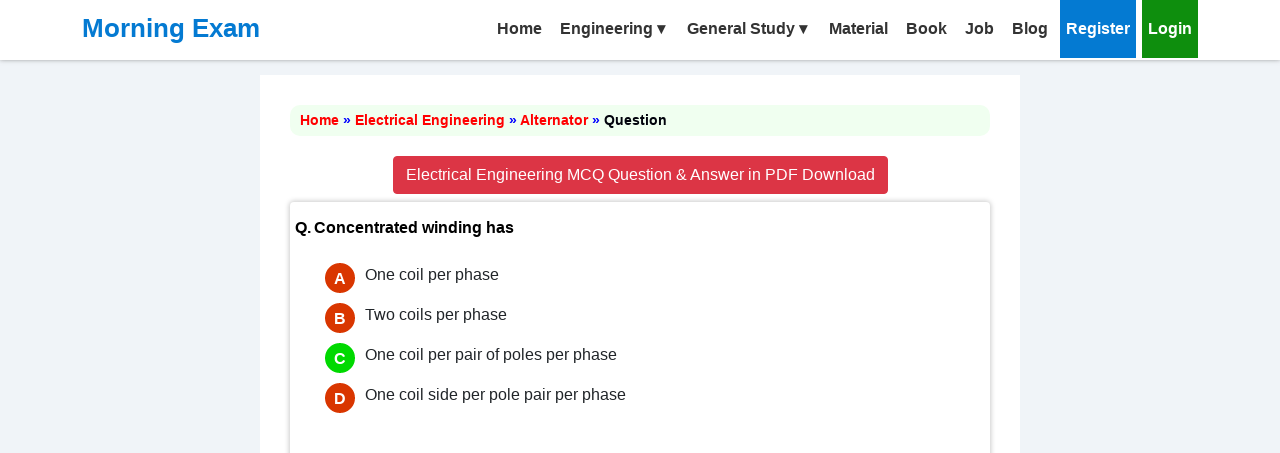

--- FILE ---
content_type: text/html; charset=UTF-8
request_url: https://www.morningexam.com/electrical-engineering/concentrated-winding-has/
body_size: 6083
content:
<!doctype html>
<!-- <html lang="en"> -->
<html lang="en">
<head>
  <!-- meta tags -->
  <meta charset="UTF-8">
  <meta http-equiv="X-UA-Compatible" content="IE=edge">
  <meta name="viewport" content="width=device-width, initial-scale=1.0">
  <meta name="robots" content="follow, index, max-snippet:-1, max-video-preview:-1, max-image-preview:large">
  <title>Concentrated winding has - Morning Exam - MCQ Question [Answered] </title>
  <meta name="description" content="Q. Concentrated winding has (a) One coil side per pole pair per phase (b) One coil per pair of poles per phase (c) Two coils per phase (d) One coil per phase. ">
  <link rel="canonical" href="https://www.morningexam.com/electrical-engineering/concentrated-winding-has/" />
  <meta name="csrf-token" content="y7fQq3VDl2MoOO0V8qSrSifu2WQaerxBwA5lKARn" />

  <!--FB Meta Tags-->
  <!--<meta name="fb:app_id" content="2501929519917125" />-->
  <meta name="og:type" content="Education" />
  <meta name="og:url" content="https://www.morningexam.com/"/>
  <meta name="og:title" content="Concentrated winding has - Morning Exam - MCQ Question [Answered] " />
  <meta name="og:description" content="Q. Concentrated winding has (a) One coil side per pole pair per phase (b) One coil per pair of poles per phase (c) Two coils per phase (d) One coil per phase. " />
  <meta name="og:image" content="" />
   <meta name="og:image:type" content="image/" />

  <!--Twitter Meta cards-->
  <meta name="twitter:card" content="summary_large_image" />
  <meta name="twitter:title" content="Concentrated winding has - Morning Exam - MCQ Question [Answered] " />
  <meta name="twitter:description" content="Q. Concentrated winding has (a) One coil side per pole pair per phase (b) One coil per pair of poles per phase (c) Two coils per phase (d) One coil per phase. " />
  <meta name="twitter:site" content="" />
  <meta name="twitter:creator" content="" />
  <meta name="twitter:image" content="" />


  <link rel="stylesheet" href="https://cdn.jsdelivr.net/npm/bootstrap@5.1.3/dist/css/bootstrap.min.css">
  <script src="https://ajax.googleapis.com/ajax/libs/jquery/3.3.1/jquery.min.js"></script>
  <script src="https://cdn.jsdelivr.net/npm/bootstrap@5.1.3/dist/js/bootstrap.bundle.min.js"></script>
  <link href="https://fonts.googleapis.com/css?family=Roboto&display=swap" rel="stylesheet">
  
  <script src="https://kit.fontawesome.com/c640bd38bd.js" crossorigin="anonymous"></script>
  <link rel="icon" href="https://www.morningexam.com/public/front/images/favicon.png" type="image/x-icon">
  <script type='text/javascript' src='https://platform-api.sharethis.com/js/sharethis.js#property=5e0d53ebe13da80012ea3451&product=inline-share-buttons&cms=sop' async='async'></script>
      <link rel="stylesheet" href="https://www.morningexam.com/public/front/css/style.css">
  <link rel="stylesheet" href="https://www.morningexam.com/public/front/css/responsive.css">
  <script async src="https://pagead2.googlesyndication.com/pagead/js/adsbygoogle.js?client=ca-pub-8988830641536535"
     crossorigin="anonymous"></script>
  <script async src="https://pagead2.googlesyndication.com/pagead/js/adsbygoogle.js"></script>
  
  <meta name="google-site-verification" content="wOK0kugw-N1WAH0m04cWBVFgpdAW_OEq0fIPLkq_REU" />
  
  <!-- Global site tag (gtag.js) - Google Analytics -->
<script async src="https://www.googletagmanager.com/gtag/js?id=UA-160682711-1"></script>
<script>
  window.dataLayer = window.dataLayer || [];
  function gtag(){dataLayer.push(arguments);}
  gtag('js', new Date());

  gtag('config', 'UA-160682711-1');
</script>

<!-- Google tag (gtag.js) -->
<script async src="https://www.googletagmanager.com/gtag/js?id=G-WSYEPNZQ52"></script>
<script>
  window.dataLayer = window.dataLayer || [];
  function gtag(){dataLayer.push(arguments);}
  gtag('js', new Date());

  gtag('config', 'G-WSYEPNZQ52');
</script>

  <!-- Facebook Pixel Code -->
<script>
!function(f,b,e,v,n,t,s)
{if(f.fbq)return;n=f.fbq=function(){n.callMethod?
n.callMethod.apply(n,arguments):n.queue.push(arguments)};
if(!f._fbq)f._fbq=n;n.push=n;n.loaded=!0;n.version='2.0';
n.queue=[];t=b.createElement(e);t.async=!0;
t.src=v;s=b.getElementsByTagName(e)[0];
s.parentNode.insertBefore(t,s)}(window, document,'script',
'https://connect.facebook.net/en_US/fbevents.js');
fbq('init', '907245046491078');
fbq('track', 'PageView');
</script>
<noscript><img height="1" width="1" style="display:none"
src="https://www.facebook.com/tr?id=907245046491078&ev=PageView&noscript=1"
/></noscript>
<!-- End Facebook Pixel Code -->
</head>
<body class="concentrated-winding-has">
  <script>
    var appUrl = 'https://www.morningexam.com/';
    var globalToken      = "y7fQq3VDl2MoOO0V8qSrSifu2WQaerxBwA5lKARn";
  </script>
  <div class="mbar">
   <div class="container">
      <div class="row">
      <div class="col-md-4 col-lg-3 col-12 cnm">
         <h3 class="logo">
            <a href="https://www.morningexam.com/">Morning Exam</a>
         </h3>
      </div>
      <div class="col-lg-9 col-md-8 col-12 pd_rsm0">
         <header id="header" class="cf">
            <button id="primary-nav-button" type="button">Menu</button>
            <nav id="primary-nav" class="dropdown cf fl_r">
                              <ul class="dropdown menu">
                  <li><a href="https://www.morningexam.com/">Home</a></li>
                  <li class=""><a href="javascript:;">Engineering</a>
                       <ul class="sub-menu">
                           <li class="dsh"><a href="https://www.morningexam.com/electrical-engineering/">Electrical Engineering</a></li>
                           <li class="dsh"><a href="https://www.morningexam.com/mechanical-engineering/">Mechanical Engineering</a></li>
                           <li class="dsh"><a href="https://www.morningexam.com/civil-engineering/">Civil Engineering</a></li>
                       </ul>
                  </li>
                  <li class=""><a href="javascript:;">General Study</a>
                       <ul class="sub-menu">
                           <li class="dsh"><a href="https://www.morningexam.com/current-affairs/">Current Affairs</a></li>
                           <li class="dsh"><a href="https://www.morningexam.com/general-knowledge/">General Knowledge</a></li>
                           <li class="dsh"><a href="https://www.morningexam.com/general-science/">General Science</a></li>
                           
                       </ul>
                  </li>
                  <li><a href="https://www.morningexam.com/material/">Material</a></li>
                  <li><a href="https://www.morningexam.com/book/">Book</a></li>
                  <li><a href="https://www.morningexam.com/job/">Job</a></li>
                  <li><a href="https://www.morningexam.com/blog/">Blog</a></li>
                                    <li class='active'><a href="https://www.morningexam.com/registration/">Register</a></li>
                  <li class='bgl'><a href="https://www.morningexam.com/login/">Login</a></li>
                                 </ul>
            </nav>
         </header>
      </div>
</div>
   </div>
</div>  	<div class="container mt-100">
  <div class="row mt-3 my-2 justify-content-around">
      <section class="content-section col-12 col-md-8 col-sm-8 col-lg-8">
          <header class="content-header">
                            <div class="breadcrum">
                  <div class="breadcrum-items">
                        <a href="https://www.morningexam.com/">Home</a> »
                        <a href="https://www.morningexam.com/electrical-engineering/">Electrical Engineering</a> »
                        <a href="https://www.morningexam.com/electrical-engineering/alternator-mcq/">Alternator</a> »
                        <span>Question</span>
                  </div>
              </div>
          </header>
          <div class="more-mcq text-center my-2">
                               <a href="https://www.morningexam.com/material/electrical-engineering-mcq-question-answer-in-pdf-download/" class="btn btn-danger">Electrical Engineering MCQ Question &amp; Answer in PDF Download</a>
                          </div>
          <div class="mcq-question qt_holder card border-0">
              <div class="card-body p-0">
                 
                  <h1 class="qt_title"><span class="qt_number">Q.</span><span class="qtt"><p>Concentrated winding has</p></span></h1>
                                                      <ul class="answers">
                                                                                                                  
                                              <li class=wrong_answer><span class="ans_number" ans_id="11238">A</span><span class="answer_text">One coil per phase</span></li>
                                                                                                                     
                                              <li class=wrong_answer><span class="ans_number" ans_id="11239">B</span><span class="answer_text">Two coils per phase</span></li>
                                                                                                                                                                    <li class=right_answer><span class="ans_number" ans_id="11240">C</span><span class="answer_text">One coil per pair of poles per phase</span></li>
                                                                                                                     
                                              <li class=wrong_answer><span class="ans_number" ans_id="11241">D</span><span class="answer_text">One coil side per pole pair per phase</span></li>
                                                         </ul>
                                </div>
               <script async src="https://pagead2.googlesyndication.com/pagead/js/adsbygoogle.js?client=ca-pub-8988830641536535"
                             crossorigin="anonymous"></script>
                        <!-- Horizontal responsive Display ads -->
                        <ins class="adsbygoogle"
                             style="display:block"
                             data-ad-client="ca-pub-8988830641536535"
                             data-ad-slot="9284360513"
                             data-ad-format="auto"
                             data-full-width-responsive="true"></ins>
                        <script>
                             (adsbygoogle = window.adsbygoogle || []).push({});
                        </script>
          </div>
          <!--<div class = "qt_holder">-->
          <!--              <script async src="https://pagead2.googlesyndication.com/pagead/js/adsbygoogle.js?client=ca-pub-8988830641536535"-->
          <!--                   crossorigin="anonymous"></script>-->
                        <!-- Horizontal responsive Display ads -->
          <!--              <ins class="adsbygoogle"-->
          <!--                   style="display:block"-->
          <!--                   data-ad-client="ca-pub-8988830641536535"-->
          <!--                   data-ad-slot="9284360513"-->
          <!--                   data-ad-format="auto"-->
          <!--                   data-full-width-responsive="true"></ins>-->
          <!--              <script>-->
          <!--                   (adsbygoogle = window.adsbygoogle || []).push({});-->
          <!--              </script>-->
          <!--          </div>-->
          
            <div class="imp-link">
                <ul>
                                           <li>
                          <i class="fas fa-check-circle" aria-hidden="true"></i>
                          <a href="https://www.morningexam.com/electrical-engineering/dc-motor-mcq/">DC Motor MCQ Questions &amp; Answers</a>
                       </li>
                                                               <li>
                          <i class="fas fa-check-circle" aria-hidden="true"></i>
                          <a href="https://www.morningexam.com/electrical-engineering/electrical-power-generation-mcq/">Electrical Power Generation MCQ Question and Answer</a>
                       </li>
                                                               <li>
                          <i class="fas fa-check-circle" aria-hidden="true"></i>
                          <a href="https://www.morningexam.com/electrical-engineering/electrostatics-and-capacitance-mcq/">Electrostatics and Capacitance MCQ Question and Answer</a>
                       </li>
                                    </ul>
            </div>
         
          <div class="card qt_holder">
               <div class="card-body">
                                                         <div class="card-title"><strong> Correct Answer : (C)</strong> <strong class="text-success"> <p>One coil per pair of poles per phase</p> </strong>
                                     </div>
                   <strong>Hints :</strong>
                   <p>Concentrated winding has One coil per pair of poles per phase.</p>
               </div>
                <script async src="https://pagead2.googlesyndication.com/pagead/js/adsbygoogle.js?client=ca-pub-8988830641536535"
                             crossorigin="anonymous"></script>
                        <!-- Horizontal responsive Display ads -->
                        <ins class="adsbygoogle"
                             style="display:block"
                             data-ad-client="ca-pub-8988830641536535"
                             data-ad-slot="9284360513"
                             data-ad-format="auto"
                             data-full-width-responsive="true"></ins>
                        <script>
                             (adsbygoogle = window.adsbygoogle || []).push({});
                        </script>
           </div>
           <div class="more-mcq text-center">
                       <a href="https://www.morningexam.com/material/electrical-engineering-mcq-question-answer-in-pdf-download/" class="btn btn-danger">Electrical Engineering MCQ Question &amp; Answer in PDF Download</a>
                         </div>
           <div class="social-share ">
               <div class="sharethis-inline-share-buttons"></div>
           </div>
                       <div class="content-nav row justify-content-between">
               <div class="left-nav col-md-6">
                                                         <a href="https://www.morningexam.com/electrical-engineering/for-a-two-layer-winding-the-number-of-stator-slots-is-equal-to-the-number-of/" class="btn btn-danger">Previous</a>
                     <p>For a two-layer winding the number of stator slots is equal to the number of</p>
                                </div>
                  <div class="right-nav  col-md-6">
                                                                  <a href="https://www.morningexam.com/electrical-engineering/" class="btn btn-success pull-right">Next</a>
                        <p>If the prime mover of an alternator supplying load to an infinite bus is suddenly shutdown, then it will</p>
                                       </div>
                  <div class = "qt_holder">
                        <script async src="https://pagead2.googlesyndication.com/pagead/js/adsbygoogle.js?client=ca-pub-8988830641536535"
                             crossorigin="anonymous"></script>
                        <!-- Horizontal responsive Display ads -->
                        <ins class="adsbygoogle"
                             style="display:block"
                             data-ad-client="ca-pub-8988830641536535"
                             data-ad-slot="9284360513"
                             data-ad-format="auto"
                             data-full-width-responsive="true"></ins>
                        <script>
                             (adsbygoogle = window.adsbygoogle || []).push({});
                        </script>
                    </div>
            </div>
                                        <div class="related-item">
                  <h3> Related MCQ Question</h3>
                  <ul>
                                                                    <li><i class="fas fa-check-circle"></i><a href="https://www.morningexam.com/electrical-engineering/for-a-concentrated-winding-the-polar-group-of-each-phase-is/">for a concentrated winding the polar group of each phase is ____electrical degrees part</a>
                  </li>
                                                                    <li><i class="fas fa-check-circle"></i><a href="https://www.morningexam.com/electrical-engineering/distributed-winding-is-preferred-over-concentrated-winding-as-it/">Distributed winding is preferred over concentrated winding as it</a>
                  </li>
                                                                    <li><i class="fas fa-check-circle"></i><a href="https://www.morningexam.com/electrical-engineering/if-the-space-flux-distribution-is-non-sinusoidal-emf-induced-in-the-distributed-winding-will-be/">If the space flux distribution is non sinusoidal , emf induced in the distributed winding will be</a>
                  </li>
                                                                    <li><i class="fas fa-check-circle"></i><a href="https://www.morningexam.com/electrical-engineering/an-infinite-bus-bar-has/">An infinite bus bar has&nbsp;</a>
                  </li>
                                                                    <li><i class="fas fa-check-circle"></i><a href="https://www.morningexam.com/electrical-engineering/a-stationary-alternator-should-not-be-connected-to-the-live-bus-bar-because/">A stationary alternator should not be connected to the live bus bar because</a>
                  </li>
                                      </ul>
                </div>
                 <div class = "qt_holder">
                    <script async src="https://pagead2.googlesyndication.com/pagead/js/adsbygoogle.js?client=ca-pub-8988830641536535"
                          crossorigin="anonymous"></script>
                    <ins class="adsbygoogle"
                    style="display:block"
                    data-ad-format="autorelaxed"
                    data-ad-client="ca-pub-8988830641536535"
                    data-ad-slot="6498765400"></ins>
                    <script>
                            (adsbygoogle = window.adsbygoogle || []).push({});
                    </script>
                    </div>
                      <div class="more-mcq text-center">
            <a href="https://www.morningexam.com/electrical-engineering/alternator-mcq"
                  class="btn btn-warning my-2 px-5">More MCQ
                  Question</a>
            
          </div>
                        <div class="discussion card border-0 mt-100">
   <h4>Join The Discussion</h4>
   <div class="message"></div>
   <form method="POST" action="https://www.morningexam.com/set-comment/" accept-charset="UTF-8" id="set_comment" class="form-horizontal" role="form" enctype="multipart/form-data"><input name="_token" type="hidden" value="y7fQq3VDl2MoOO0V8qSrSifu2WQaerxBwA5lKARn">
     <div class="form-group m-0">
             <textarea name="comment" class="form-control comment-area" readonly="" disabled=""></textarea>
       <a href="https://www.morningexam.com/login?redirect=electrical-engineering/concentrated-winding-has/" class="btn btn-primary mt-20">Comment Now</a>
           </div>
   </form>
            <div class="old_comment_holder">
               </div>
   </div>                <script async src="https://pagead2.googlesyndication.com/pagead/js/adsbygoogle.js?client=ca-pub-8988830641536535"
                             crossorigin="anonymous"></script>
                        <!-- Horizontal responsive Display ads -->
                        <ins class="adsbygoogle"
                             style="display:block"
                             data-ad-client="ca-pub-8988830641536535"
                             data-ad-slot="9284360513"
                             data-ad-format="auto"
                             data-full-width-responsive="true"></ins>
                        <script>
                             (adsbygoogle = window.adsbygoogle || []).push({});
                        </script>
      </section>
  </div>
</div>
  <div class="ft_bar">
     <div class="container">
        <div class="row">
            <div class="col-md-4 col-sm-6 footer_about cnm">
               <h2>Morning Exam</h2>
               <p>
                  Morningexam.com provides Electrical MCQs, Notes, Exam Materials and Online Test series for your Competitive exams. You can also get Current Affairs, GK, Aptitude, Verbal Ability, and Reasoning questions. Best for ITI and Diploma Students.
               </p>
            </div>
            <div class="col-md-4 col-sm-6 footer_about cnm">
               <h2>Quick Links</h2>
               <ul class="quick_link">
                  <li><a href="https://www.morningexam.com/about/"><i class="fa fa-chevron-right"></i>About Us</a></li>
                  <li><a href="https://www.morningexam.com/privacy/"><i class="fa fa-chevron-right"></i>Privacy Policy</a></li>
                  <li><a href="https://www.morningexam.com/terms/"><i class="fa fa-chevron-right"></i>Terms and Conditions</a></li>
                  <li><a href="https://www.morningexam.com/registration/"><i class="fa fa-chevron-right"></i>Registration</a></li>
                  <li><a href="https://www.morningexam.com/login/"><i class="fa fa-chevron-right"></i>Login</a></li>
                  <li><a href="https://www.morningexam.com/contact/"><i class="fa fa-chevron-right"></i>Contact Us</a></li>
                  <li><a href="https://www.morningexam.com/sitemap.xml"><i class="fa fa-chevron-right"></i>Sitemap</a></li>
               </ul>
            </div>
            <div class="col-md-4 col-sm-6 footer_about cnm">
               <h2>Contact us</h2>
               <address>
                  <p>Have questions, comments or just want to say hello:</p>
                  <ul class="my_address">
                     <li><a href="mailto:morningexam2018@gmail.com"><i class="fa fa-envelope" aria-hidden="true"></i>morningexam2018@gmail.com</a></li>
                  </ul>
               </address>
               <h2>Follow Us</h2>
               <ul class="socail_icon">
                  <li><a href="https://www.facebook.com/Morningexam/" target="_blank"><i class="fa fa-facebook" aria-hidden="true"></i></a></li>
               </ul>
            </div>
        </div>
     </div>
</div>
<div class="copyright_area">
  Copyright 2026 All rights reserved. Developed by <a href="https://www.linkedin.com/in/sucharita-ghosh-banerjee-933a6972/" target="_blank">Sucharita Banerjee</a>
</div>      <script type="text/javascript" src="https://code.jquery.com/jquery-1.12.0.min.js"></script>
      <script src="https://www.morningexam.com/public/front/js/menu.js"></script>
      <script src="https://www.morningexam.com/public/front/js/counter.js"></script>
  	  <script src="https://www.morningexam.com/public/common/js/custom.js"></script>
  <script src="https://polyfill.io/v3/polyfill.min.js?features=es6"></script>
  <script id="MathJax-script" async src="https://cdn.jsdelivr.net/npm/mathjax@3/es5/tex-mml-chtml.js"></script>
   <script type="application/ld+json">
    
    {
        "@context": "https://schema.org",
        "@type": "QAPage",
        "mainEntity": {
            "@type": "Question",
            "name": "&quot;Concentrated winding has&quot;",
            "text": "&quot;Concentrated winding has&quot;",
            "answerCount": 1,
            "upvoteCount": 1707,
            "dateCreated": "2021-12-17 22:07:00",
            "author": {
                "@type": "Organization",
                "name": "Morning Exam"
            },
            "acceptedAnswer": {
                "@type": "Answer",
                "text": "&quot;One coil per pair of poles per phase&quot;",
                "dateCreated": "2021-12-17 22:07:00",
                "upvoteCount": 2307,
                "url": "https://www.morningexam.com/electrical-engineering/concentrated-winding-has/",
                "author": {
                    "@type": "Organization",
                    "name": "Morning Exam"
                }
            }
        }
    }
</script>  
   </body>
</html>

--- FILE ---
content_type: text/html; charset=utf-8
request_url: https://www.google.com/recaptcha/api2/aframe
body_size: 266
content:
<!DOCTYPE HTML><html><head><meta http-equiv="content-type" content="text/html; charset=UTF-8"></head><body><script nonce="YjQK6s7B9rcO3YlrqEEXqw">/** Anti-fraud and anti-abuse applications only. See google.com/recaptcha */ try{var clients={'sodar':'https://pagead2.googlesyndication.com/pagead/sodar?'};window.addEventListener("message",function(a){try{if(a.source===window.parent){var b=JSON.parse(a.data);var c=clients[b['id']];if(c){var d=document.createElement('img');d.src=c+b['params']+'&rc='+(localStorage.getItem("rc::a")?sessionStorage.getItem("rc::b"):"");window.document.body.appendChild(d);sessionStorage.setItem("rc::e",parseInt(sessionStorage.getItem("rc::e")||0)+1);localStorage.setItem("rc::h",'1768799990886');}}}catch(b){}});window.parent.postMessage("_grecaptcha_ready", "*");}catch(b){}</script></body></html>

--- FILE ---
content_type: application/x-javascript
request_url: https://www.morningexam.com/public/common/js/custom.js
body_size: 994
content:
function rescaleCaptcha(){
  var width = $('#gcaptcha').parent().width();
  //console.log('width : '+width);
  var scale;
  if (width < 302) {
    scale = width / 302;
  } else{
    scale = 1.0; 
  }

  $('.g-recaptcha').css('transform', 'scale(' + scale + ')');
  $('.g-recaptcha').css('-webkit-transform', 'scale(' + scale + ')');
  $('.g-recaptcha').css('transform-origin', '0 0');
  $('.g-recaptcha').css('-webkit-transform-origin', '0 0');
}

$(document).ready(function(){
rescaleCaptcha();
$( window ).resize(function() { rescaleCaptcha(); });
$("#set_comment").submit(function(event) {
    /* stop form from submitting normally */
    event.preventDefault();
    var formData = new FormData($(this)[0]);
    var actions = $(this).attr('action');
      $.ajax({
          type: "POST",
          cache: false,
          contentType: false,
          processData: false,
          url: actions,
          dataType: 'json',
          data: formData,
          beforeSend: function() {
              $('.sectionLoader').show();
              $('.comment_now').text('Submitting').attr('disabled','disabled');
          },
          success: function(data) {
              if (data.success == 0) {
                  if (typeof(data.error) !== "undefined") {
                      $('.message').append(`<div class="alert alert-danger full float-none">` + data.error + `</div>`);
                  }
              } else {
                  $('.message').append(`<div class="alert alert-success full float-none">` + data.success_message + `</div>`);
                  setTimeout(function() {
                      $(".message").empty();
                      $('.comment_now').text('Comment Now').removeAttr('disabled');
                      $('#set_comment').trigger("reset");
                      //window.location.href= appUrl+'/admin/material/list';
                  }, 6000);
              }
              //$("html, body").animate({ scrollTop: 0 }, "slow");
              setTimeout(function() {
                $('.comment_now').text('Comment Now').removeAttr('disabled');
                $(".message").empty();
              }, 6000);
              
          },
          complete: function() {
              //$('.sectionLoader').hide();
              $('.comment_now').text('Comment Now').removeAttr('disabled');
          }
      });
  });
//Remove flash message
setTimeout(function() {
    $('#successMessage').fadeOut('slow');
    $("#statusMessage").fadeOut('slow');
    $('#errorMessage').fadeOut('slow');
    $("#displayErrorMessage").fadeOut('slow');
}, 5000); // <-- time in milliseconds
});

function readURL(input, imgChange) {
    imgChange.attr('src', "images/noImg.jpg").hide().fadeIn(0);
    imgChange.closest('.dragAndDrop').find('.fileHide').removeClass('active');
    if (input.files && input.files[0]) {
        var reader = new FileReader();
        reader.onload = function (e) {
            imgChange.attr('src', e.target.result).hide().fadeIn(0);

        }
        reader.readAsDataURL(input.files[0]);
        imgChange.closest('.dragAndDrop').find('.fileHide').addClass('active');
    }
}
$('#input-1').change(function () {
    var imgChange = $('#imgUploadSect .imgContainer img');
    readURL(this, imgChange);
    $(this).siblings('.fileUploadLabel').html('<i class="fas fa-sync-alt"></i> Change');
});

function isNumeric (evt) {
    var theEvent = evt || window.event;
    var key = theEvent.keyCode || theEvent.which;
    key = String.fromCharCode (key);
    var regex = /^[0-9]*\.?[0-9]*$/;
    if ( !regex.test(key) ) {
    theEvent.returnValue = false;
    if(theEvent.preventDefault) theEvent.preventDefault();
    }
}